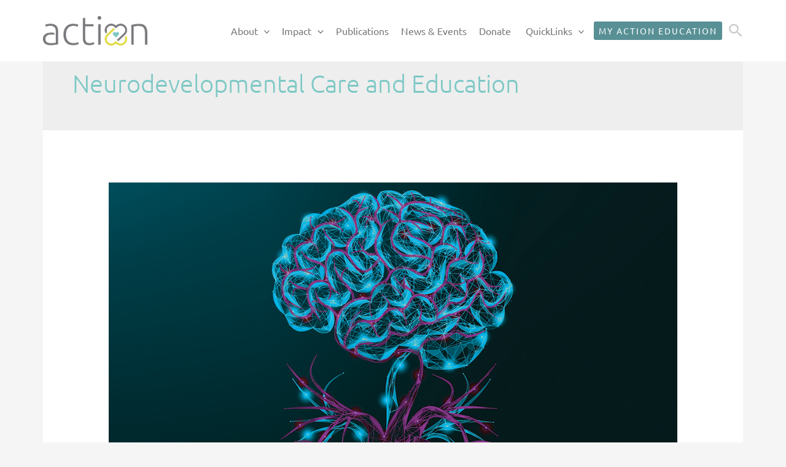

--- FILE ---
content_type: text/css
request_url: https://www.actionlearningnetwork.org/wp-content/plugins/action-custom-functions/style.css?ver=6.9
body_size: 1678
content:
.module_nav_shortcode { /*padding: 0 10px;*/ }
.module_nav_shortcode * { color: #77787b; }
.module_nav_shortcode h3 {color: #589095 !important;font-size: 20px !important;margin-bottom: 10px !important;font-weight: bold !important;}
.module_nav_shortcode a { font-size: 16px; font-weight: normal; }
.module_nav_shortcode ul { margin-left: 10px; }
.module_nav_shortcode ul li { list-style: none; }
.module_nav_shortcode .course { margin: 0; }

.module_nav_shortcode .course > li { border-top: 1px solid #C7C8CA; padding: 0; }
.module_nav_shortcode .course > li.nav-active > strong > a { font-weight: bold !important;}
.module_nav_shortcode .lessons li { line-height: 18px; margin-bottom: 7px; }
.module_nav_shortcode .lessons > li.nav-active > a { font-weight: bold;margin-bottom: 5px !important;display: block;  }
.module_nav_shortcode .lessons:not(.nav-active) { display: none; }
.module_nav_shortcode .topics:not(.nav-active) { display: none; }

/** menu edits **/
.nav-hide { display: none; }

.modules-nav-primary>ul.course {
  /*display: block !important;*/
  background-color: rgba(255, 255, 255, .9);
  padding-bottom: 10px !important;
}
.modules-nav-primary li > a {
  color: #77787B !important;
  padding: 5px 20px !important;
}
.modules-nav-primary li.nav-active >  .course-title {
  font-weight: bold;
  color: #77787B !important;
}


.caret-down { margin-left: 10px;}

a.current-page > .caret-down{
  display: inline-block;
  margin-left: 10px;
}

.module_nav_shortcode.nav-clone.dsp-fixed {
  position: fixed;
  top: 20px;
  z-index: 999;
}

/*
 * Elementor search form
 */

 .elementor-search-form--skin-full_screen .elementor-search-form__container {
  height: auto !important;
}

.elementor-search-form .elementor-search-form__container {
  height: auto !important;
  height: auto !important;
  position: absolute !important;
  width: 300px;
  margin-top: 60px !important;
  right: 0 !important;
  left: auto !important;
  border: 1px solid #00000040;
  /*box-shadow: inset 0px 0px 12px 0px #00000033;*/
  transition: 0s all !important;
  transform: none;

}

input.elementor-search-form__input {
    width: 260px !important;
    max-width: 260px !important;
    font-size: 16px !important;
    float: left;
    display: block !important;
    text-align: left !important;
}

.dialog-lightbox-close-button.dialog-close-button {
  width: 40px;
  float: right;
  position: relative !important;
  display: block;
  margin: 0 !important;
  right: 0 !important;
}

.elementor-search-form__toggle i.fas.fa-search {
  background-color: #c7c8ca;
  color: #ffffff;
  border-radius: 0;
}
.elementor-search-form__toggle {
  text-align: right;
  float: right;
}

/** Side nav Default menu **/
.modules-nav-default.dsp-fixed {
  position: fixed !important;
  top: 0;
}
.side-nav-wrapper {
  display: block;
  width: 100%;
  z-index: 99;
}
.modules-nav-default .elementor-sub-item:focus {
  background-color: unset;
  color: #333;
  outline: unset;
}

@media screen and (min-width: 768px) {
  .side-nav-wrapper {min-width: 200px;}
}
/*.modules-nav-default:not(.elementor-sticky--active) { position: relative !important; }*/
.modules-nav-default h3 {color: #589095 !important;font-size: 20px !important;margin-bottom: 10px !important;font-weight: bold !important;}
.modules-nav-default a { font-size: 16px; font-weight: normal; }
.modules-nav-default ul li { list-style: none; }
.modules-nav-default ul li a { color: #77787b; }
.modules-nav-default ul.elementor-nav-menu { margin: 0; }

.modules-nav-default ul.elementor-nav-menu > li{ border-top: 1px solid #C7C8CA; padding: 0; }
/*.modules-nav-default .elementor-nav-menu> ul > li .nav-active > strong > a { font-weight: bold !important;}
.modules-nav-default .lessons li { line-height: 18px; margin-bottom: 7px; }
.modules-nav-default .lessons > li.nav-active > a { font-weight: bold;margin-bottom: 5px !important;display: block;  }
.modules-nav-default .lessons:not(.nav-active) { display: none; }
.modules-nav-default .topics:not(.nav-active) { display: none; }
*/

.modules-nav-default .elementor-nav-menu .sub-arrow { display: inline-block; }
.modules-nav-default .elementor-nav-menu .menu-item-has-children > a { display: inline-block; }
.modules-nav-default span.sub-arrow .fa::before {
  content: "\f0d7" !important;
  font-size: 16px;
}
/* module page */
.modules-nav-default .current-menu-item:not(.anchor-link) > ul { display:block !important}
.modules-nav-default .current-menu-item:not(.anchor-link) > ul { display:block !important}
.modules-nav-default .current-menu-item:not(.anchor-link) > a > .sub-arrow {pointer-events: none;}

/* level3 */
.modules-nav-default .current-menu-ancestor > ul { display: block; }
/*.modules-nav-default .current-menu-item:not(.anchor-link) >a {
  color: #c76bab !important;
}*/
.modules-nav-default .modules-nav-default ul.elementor-nav-menu> li.current-menu-item > a { font-weight: bold; }
.modules-nav-default .current-menu-ancestor > a,
.modules-nav-default .current-menu-ancestor > a > span {
  font-weight: 600;
  color: #77787b !important
}

/* edit profile */
form#wppb-edit-user textarea,
form#wppb-edit-user input[type=text],
form#wppb-edit-user textarea,
form#wppb-edit-user input[type=email],
form#wppb-edit-user textarea,
form#wppb-edit-user input[type=password],
form#wppb-edit-user select {
  padding: 10px;
}
.elementor-kit-111 .elementor-widget-button .elementor-button {
  background-color: #c76bab;
}
/**********************************************************************************
 * [START] Registration page
 **********************************************************************************/
.action-registration-page .elementor-location-header .elementor-section-wrap > section:last-child {
  border-bottom: 1px solid #c7c8ca;
}
.action-registration-page div#left-area,
.action-registration-page div#group-main,
.action-registration-page .ast-container {
  width: 100%;
  max-width: 100% !important;
  padding: 0;
}
.action-registration-page .tml-header {
  padding: 60px 20px !important;
}

.action-registration-page #main-content #group-main div#left-area article {
  padding-bottom: 0 !important;
}

.action-registration-page div#main-content {
  margin-bottom: 0 !important;
}

.action-registration-page form#uncanny_group_signup_registration_form {
  padding-bottom: 80px;
}



/** error page **/

.registration-error .back-to-registration > a {
  background-color: #589095 !important;
  border: none;
  border-radius: 3px;
  color: #fff;
  display: inline-block;
  font-size: 18px;
  font-weight: 500;
  line-height: 23px;
  margin-top: 20px;
  padding: 14px 40px 14px 40px;
  text-align: center;
}

.registration-error .back-to-registration > a:hover {
  color: #ffffff;
  background-color: #C76BAB !important;
}

.registration-error .uncanny_group_signup_form-container,
.registration-error .back-to-registration {
  width: 400px;
  margin: auto;
  max-width: 90%;
}

.registration-error #left-area main#content {
  padding: 40px 0;
}


/**********************************************************************************
 * [ENd] Registration page
 **********************************************************************************/



 /** quiz theme **/
 
.wpProQuiz_content input.wpProQuiz_button,
.wpProQuiz_certificate > a,
.quiz_continue_link > a {
  border-radius: 4px !important;
  font-size: 16px !important;
  padding: 10px 20px !important;
  min-width: 150px;
}
.wpProQuiz_content .wpProQuiz_questionListItem > label {
  background-color: #f1f2f2 !important;
}/* End custom CSS */



/**********************************************************************************
 * [Start] Login page
 **********************************************************************************/
#tml-container ul.tml-links li > a {
  display: block;
  position: relative;
}

#tml-container li.tml-lostpassword-link {
  display: inline-block;
  padding: 0;
}

#tml-container ul.tml-links {
  margin-top: -70px !important;
}

--- FILE ---
content_type: text/css
request_url: https://www.actionlearningnetwork.org/wp-content/uploads/elementor/css/post-9.css?ver=1769121911
body_size: 465
content:
.elementor-kit-9{--e-global-color-primary:#589095;--e-global-color-secondary:#7CC8C5;--e-global-color-text:#777777;--e-global-color-accent:#E0DA3C;--e-global-color-40bc446:#F79548;--e-global-color-13c9436:#C76BAB;--e-global-color-5ae2375:#CCCCCC;--e-global-color-a3c92da:#FFFFFF;--e-global-color-8cc8f78:#FAFAF0;--e-global-color-9d06a98:#DCEEED;--e-global-color-89ef783:#E9F4F3;--e-global-color-11e90f3:#537C9B;--e-global-color-1169ff0:#71AECE;--e-global-color-a9687de:#7670B3;--e-global-color-76eca2f:#CCCCCC25;--e-global-color-543143a:#F15B67;color:#777777;font-family:"Ubuntu", Sans-serif;}.elementor-kit-9 e-page-transition{background-color:#FFBC7D;}.elementor-kit-9 p{margin-block-end:16px;}.elementor-kit-9 a{color:var( --e-global-color-secondary );}.elementor-kit-9 h1{color:var( --e-global-color-secondary );font-size:64px;font-weight:normal;line-height:1.2em;}.elementor-kit-9 h2{color:#589095;font-size:36px;font-weight:400;line-height:1.4em;}.elementor-kit-9 h3{color:#777777;font-size:25px;font-weight:700;}.elementor-kit-9 h4{color:var( --e-global-color-40bc446 );font-size:22px;}.elementor-kit-9 h5{color:var( --e-global-color-text );font-size:20px;font-weight:400;}.elementor-kit-9 h6{color:var( --e-global-color-13c9436 );font-size:16px;text-transform:uppercase;letter-spacing:0.6px;}.elementor-section.elementor-section-boxed > .elementor-container{max-width:1140px;}.e-con{--container-max-width:1140px;}.elementor-widget:not(:last-child){margin-block-end:10px;}.elementor-element{--widgets-spacing:10px 10px;--widgets-spacing-row:10px;--widgets-spacing-column:10px;}@media(max-width:1024px){.elementor-section.elementor-section-boxed > .elementor-container{max-width:1024px;}.e-con{--container-max-width:1024px;}}@media(max-width:767px){.elementor-section.elementor-section-boxed > .elementor-container{max-width:767px;}.e-con{--container-max-width:767px;}}

--- FILE ---
content_type: text/css
request_url: https://www.actionlearningnetwork.org/wp-content/uploads/elementor/css/post-10764.css?ver=1769121911
body_size: 1638
content:
.elementor-10764 .elementor-element.elementor-element-50db5b5:not(.elementor-motion-effects-element-type-background), .elementor-10764 .elementor-element.elementor-element-50db5b5 > .elementor-motion-effects-container > .elementor-motion-effects-layer{background-color:var( --e-global-color-text );}.elementor-10764 .elementor-element.elementor-element-50db5b5{transition:background 0.3s, border 0.3s, border-radius 0.3s, box-shadow 0.3s;padding:20px 0px 20px 0px;}.elementor-10764 .elementor-element.elementor-element-50db5b5 > .elementor-background-overlay{transition:background 0.3s, border-radius 0.3s, opacity 0.3s;}.elementor-10764 .elementor-element.elementor-element-cd02ec6 > .elementor-widget-wrap > .elementor-widget:not(.elementor-widget__width-auto):not(.elementor-widget__width-initial):not(:last-child):not(.elementor-absolute){margin-block-end:20px;}.elementor-10764 .elementor-element.elementor-element-caaaaa1 .elementor-heading-title{color:var( --e-global-color-secondary );}.elementor-10764 .elementor-element.elementor-element-12c58be .elementor-heading-title{color:var( --e-global-color-a3c92da );}.elementor-10764 .elementor-element.elementor-element-786a281{--grid-template-columns:repeat(0, auto);--icon-size:28px;--grid-column-gap:0px;--grid-row-gap:0px;}.elementor-10764 .elementor-element.elementor-element-786a281 .elementor-widget-container{text-align:left;}.elementor-10764 .elementor-element.elementor-element-786a281 .elementor-social-icon{background-color:var( --e-global-color-astglobalcolor8 );--icon-padding:0.3em;}.elementor-10764 .elementor-element.elementor-element-786a281 .elementor-social-icon i{color:var( --e-global-color-5ae2375 );}.elementor-10764 .elementor-element.elementor-element-786a281 .elementor-social-icon svg{fill:var( --e-global-color-5ae2375 );}.elementor-10764 .elementor-element.elementor-element-786a281 .elementor-social-icon:hover i{color:var( --e-global-color-secondary );}.elementor-10764 .elementor-element.elementor-element-786a281 .elementor-social-icon:hover svg{fill:var( --e-global-color-secondary );}.elementor-10764 .elementor-element.elementor-element-fea7f4f .elementor-menu-toggle{margin:0 auto;}.elementor-10764 .elementor-element.elementor-element-fea7f4f .elementor-nav-menu--main .elementor-item{color:var( --e-global-color-5ae2375 );fill:var( --e-global-color-5ae2375 );padding-top:6px;padding-bottom:6px;}.elementor-10764 .elementor-element.elementor-element-fea7f4f .elementor-nav-menu--main .elementor-item:hover,
					.elementor-10764 .elementor-element.elementor-element-fea7f4f .elementor-nav-menu--main .elementor-item.elementor-item-active,
					.elementor-10764 .elementor-element.elementor-element-fea7f4f .elementor-nav-menu--main .elementor-item.highlighted,
					.elementor-10764 .elementor-element.elementor-element-fea7f4f .elementor-nav-menu--main .elementor-item:focus{color:var( --e-global-color-secondary );fill:var( --e-global-color-secondary );}.elementor-10764 .elementor-element.elementor-element-fea7f4f .elementor-nav-menu--main .elementor-item.elementor-item-active{color:var( --e-global-color-a3c92da );}.elementor-10764 .elementor-element.elementor-element-fea7f4f{--e-nav-menu-horizontal-menu-item-margin:calc( 0px / 2 );}.elementor-10764 .elementor-element.elementor-element-fea7f4f .elementor-nav-menu--main:not(.elementor-nav-menu--layout-horizontal) .elementor-nav-menu > li:not(:last-child){margin-bottom:0px;}.elementor-10764 .elementor-element.elementor-element-4941e41 .uael-gf-form-desc,
					.elementor-10764 .elementor-element.elementor-element-4941e41 .uael-gf-form-title,
					.elementor-10764 .elementor-element.elementor-element-4941e41 .uael-gf-style .gform_description,
					.elementor-10764 .elementor-element.elementor-element-4941e41 .uael-gf-style .gform_heading{text-align:left;}.elementor-10764 .elementor-element.elementor-element-4941e41 .uael-gf-style .gform_wrapper input[type=email],
					.elementor-10764 .elementor-element.elementor-element-4941e41 .uael-gf-style .gform_wrapper input[type=text],
					.elementor-10764 .elementor-element.elementor-element-4941e41 .uael-gf-style .gform_wrapper input[type=password],
					.elementor-10764 .elementor-element.elementor-element-4941e41 .uael-gf-style .gform_wrapper input[type=url],
					.elementor-10764 .elementor-element.elementor-element-4941e41 .uael-gf-style .gform_wrapper input[type=tel],
					.elementor-10764 .elementor-element.elementor-element-4941e41 .uael-gf-style .gform_wrapper input[type=number],
					.elementor-10764 .elementor-element.elementor-element-4941e41 .uael-gf-style .gform_wrapper input[type=date],
					.elementor-10764 .elementor-element.elementor-element-4941e41 .uael-gf-style .gform_wrapper select,
					.elementor-10764 .elementor-element.elementor-element-4941e41 .uael-gf-style .gform_wrapper .chosen-container-single .chosen-single,
					.elementor-10764 .elementor-element.elementor-element-4941e41 .uael-gf-style .gform_wrapper .chosen-container-multi .chosen-choices,
					.elementor-10764 .elementor-element.elementor-element-4941e41 .uael-gf-style .gform_wrapper textarea,
					.elementor-10764 .elementor-element.elementor-element-4941e41 .uael-gf-style .gfield_checkbox input[type="checkbox"] + label:before,
					.elementor-10764 .elementor-element.elementor-element-4941e41 .uael-gf-style .gfield_radio input[type="radio"] + label:before,
					.elementor-10764 .elementor-element.elementor-element-4941e41:not(.uael-gf-check-default-yes)  .uael-gf-style .gfield_radio .gchoice_label label:before,
					.elementor-10764 .elementor-element.elementor-element-4941e41 .uael-gf-style .gform_wrapper .gf_progressbar,
					.elementor-10764 .elementor-element.elementor-element-4941e41 .uael-gf-style .ginput_container_consent input[type="checkbox"] + label:before{background-color:#fafafa;}.elementor-10764 .elementor-element.elementor-element-4941e41 .uael-gf-style .gsection{border-bottom-color:#fafafa;}.elementor-10764 .elementor-element.elementor-element-4941e41 .uael-gf-style .gfield_label,
					.elementor-10764 .elementor-element.elementor-element-4941e41 .uael-gf-style .gfield_checkbox li label,
					.elementor-10764 .elementor-element.elementor-element-4941e41 .uael-gf-style .ginput_container_consent label,
					.elementor-10764 .elementor-element.elementor-element-4941e41 .uael-gf-style .gfield_radio li label,
					.elementor-10764 .elementor-element.elementor-element-4941e41 .uael-gf-style .gsection_title,
					.elementor-10764 .elementor-element.elementor-element-4941e41 .uael-gf-style .gfield_html,
					.elementor-10764 .elementor-element.elementor-element-4941e41 .uael-gf-style .ginput_product_price,
					.elementor-10764 .elementor-element.elementor-element-4941e41 .uael-gf-style .ginput_product_price_label,
					.elementor-10764 .elementor-element.elementor-element-4941e41 .uael-gf-style .gf_progressbar_title,
					.elementor-10764 .elementor-element.elementor-element-4941e41 .uael-gf-style .gf_page_steps,
					.elementor-10764 .elementor-element.elementor-element-4941e41 .uael-gf-style .gfield_checkbox div label,
					.elementor-10764 .elementor-element.elementor-element-4941e41 .uael-gf-style .gfield_radio div label{color:var( --e-global-color-secondary );}.elementor-10764 .elementor-element.elementor-element-4941e41 .uael-gf-style .gform_wrapper .gfield input:not([type="radio"]):not([type="checkbox"]):not([type="submit"]):not([type="button"]):not([type="image"]):not([type="file"]),
					.elementor-10764 .elementor-element.elementor-element-4941e41 .uael-gf-style .ginput_container select,
					.elementor-10764 .elementor-element.elementor-element-4941e41 .uael-gf-style .ginput_container .chosen-single,
					.elementor-10764 .elementor-element.elementor-element-4941e41 .uael-gf-style .ginput_container textarea,
					.elementor-10764 .elementor-element.elementor-element-4941e41 .uael-gf-style .gform_wrapper .gfield input::placeholder,
					.elementor-10764 .elementor-element.elementor-element-4941e41 .uael-gf-style .ginput_container textarea::placeholder,
					.elementor-10764 .elementor-element.elementor-element-4941e41 .uael-gf-style .gfield_checkbox input[type="checkbox"]:checked + label:before,
					.elementor-10764 .elementor-element.elementor-element-4941e41 .uael-gf-style .ginput_container_consent input[type="checkbox"] + label:before,
					.elementor-10764 .elementor-element.elementor-element-4941e41 .uael-gf-style .uael-gf-select-custom:after {color:var( --e-global-color-text );opacity:var( --e-global-color-text );}.elementor-10764 .elementor-element.elementor-element-4941e41 .uael-gf-style .gfield_radio input[type="radio"]:checked + label:before,
					.elementor-10764 .elementor-element.elementor-element-4941e41 .uael-gf-style .gfield_radio .gchoice_button.uael-radio-active + .gchoice_label label:before{background-color:var( --e-global-color-text );box-shadow:var( --e-global-color-text );}.elementor-10764 .elementor-element.elementor-element-4941e41.elementor-widget-uael-gf-styler .uael-gf-style .gform_wrapper .gfield input::placeholder,
					.elementor-10764 .elementor-element.elementor-element-4941e41.elementor-widget-uael-gf-styler .uael-gf-style .ginput_container textarea::placeholder{color:var( --e-global-color-text );opacity:var( --e-global-color-text );}.elementor-10764 .elementor-element.elementor-element-4941e41 .uael-gf-style .gform_wrapper .gfield .gfield_description,
					.elementor-10764 .elementor-element.elementor-element-4941e41 .uael-gf-style .ginput_container .gfield_post_tags_hint,
					.elementor-10764 .elementor-element.elementor-element-4941e41 .uael-gf-style .ginput_container .gform_fileupload_rules,
					.elementor-10764 .elementor-element.elementor-element-4941e41 .uael-gf-style .ginput_container_name input + label,
					.elementor-10764 .elementor-element.elementor-element-4941e41 .uael-gf-style .ginput_container_creditcard input + span + label,
					.elementor-10764 .elementor-element.elementor-element-4941e41 .uael-gf-style .ginput_container input + label,
					.elementor-10764 .elementor-element.elementor-element-4941e41 .uael-gf-style .ginput_container select + label,
					.elementor-10764 .elementor-element.elementor-element-4941e41 .uael-gf-style .ginput_container .chosen-single + label,
					.elementor-10764 .elementor-element.elementor-element-4941e41 .uael-gf-style .gfield_time_hour label,
					.elementor-10764 .elementor-element.elementor-element-4941e41 .uael-gf-style .gfield_time_minute label,
					.elementor-10764 .elementor-element.elementor-element-4941e41 .uael-gf-style .ginput_container_address label,
					.elementor-10764 .elementor-element.elementor-element-4941e41 .uael-gf-style .ginput_container_total span,
					.elementor-10764 .elementor-element.elementor-element-4941e41 .uael-gf-style .ginput_shipping_price,
					.elementor-10764 .elementor-element.elementor-element-4941e41 .uael-gf-select-custom + label,
					.elementor-10764 .elementor-element.elementor-element-4941e41 .uael-gf-style .gsection_description{color:var( --e-global-color-5ae2375 );}.elementor-10764 .elementor-element.elementor-element-4941e41 .uael-gf-style .gform_wrapper .gfield_required{color:var( --e-global-color-text );}.elementor-10764 .elementor-element.elementor-element-4941e41 .uael-gf-style .gform_wrapper input[type=email],
					.elementor-10764 .elementor-element.elementor-element-4941e41 .uael-gf-style .gform_wrapper input[type=text],
					.elementor-10764 .elementor-element.elementor-element-4941e41 .uael-gf-style .gform_wrapper input[type=password],
					.elementor-10764 .elementor-element.elementor-element-4941e41 .uael-gf-style .gform_wrapper input[type=url],
					.elementor-10764 .elementor-element.elementor-element-4941e41 .uael-gf-style .gform_wrapper input[type=tel],
					.elementor-10764 .elementor-element.elementor-element-4941e41 .uael-gf-style .gform_wrapper input[type=number],
					.elementor-10764 .elementor-element.elementor-element-4941e41 .uael-gf-style .gform_wrapper input[type=date],
					.elementor-10764 .elementor-element.elementor-element-4941e41 .uael-gf-style .gform_wrapper select,
					.elementor-10764 .elementor-element.elementor-element-4941e41 .uael-gf-style .gform_wrapper .chosen-single,
					.elementor-10764 .elementor-element.elementor-element-4941e41 .uael-gf-style .gform_wrapper textarea,
					.elementor-10764 .elementor-element.elementor-element-4941e41 .uael-gf-style .gfield_checkbox input[type="checkbox"] + label:before,
					.elementor-10764 .elementor-element.elementor-element-4941e41 .uael-gf-style .ginput_container_consent input[type="checkbox"] + label:before,
					.elementor-10764 .elementor-element.elementor-element-4941e41 .uael-gf-style .gfield_radio input[type="radio"] + label:before,
					.elementor-10764 .elementor-element.elementor-element-4941e41:not(.uael-gf-check-default-yes)  .uael-gf-style .gfield_radio .gchoice_label label:before{border-style:none;}.elementor-10764 .elementor-element.elementor-element-4941e41 .uael-gf-style .gform_wrapper input[type=email],
					.elementor-10764 .elementor-element.elementor-element-4941e41 .uael-gf-style .gform_wrapper input[type=text],
					.elementor-10764 .elementor-element.elementor-element-4941e41 .uael-gf-style .gform_wrapper input[type=password],
					.elementor-10764 .elementor-element.elementor-element-4941e41 .uael-gf-style .gform_wrapper input[type=url],
					.elementor-10764 .elementor-element.elementor-element-4941e41 .uael-gf-style .gform_wrapper input[type=tel],
					.elementor-10764 .elementor-element.elementor-element-4941e41 .uael-gf-style .gform_wrapper input[type=number],
					.elementor-10764 .elementor-element.elementor-element-4941e41 .uael-gf-style .gform_wrapper input[type=date],
					.elementor-10764 .elementor-element.elementor-element-4941e41 .uael-gf-style .gform_wrapper select,
					.elementor-10764 .elementor-element.elementor-element-4941e41 .uael-gf-style .gform_wrapper .chosen-single,
					.elementor-10764 .elementor-element.elementor-element-4941e41 .uael-gf-style .gform_wrapper .chosen-choices,
					.elementor-10764 .elementor-element.elementor-element-4941e41 .uael-gf-style .gform_wrapper .chosen-container .chosen-drop,
					.elementor-10764 .elementor-element.elementor-element-4941e41 .uael-gf-style .gform_wrapper textarea,
					.elementor-10764 .elementor-element.elementor-element-4941e41 .uael-gf-style .gfield_checkbox input[type="checkbox"] + label:before,
					.elementor-10764 .elementor-element.elementor-element-4941e41 .uael-gf-style .ginput_container_consent input[type="checkbox"] + label:before{border-radius:0px 0px 0px 0px;}.elementor-10764 .elementor-element.elementor-element-4941e41 .uael-gf-style .gfield.gsection{border-bottom-style:none;}.elementor-10764 .elementor-element.elementor-element-4941e41 .gform-theme.gform-theme--framework.gform_wrapper .gform-theme-button:where(:not(.gform-theme-no-framework):not(.gform-theme__disable):not(.gform-theme__disable *):not(.gform-theme__disable-framework):not(.gform-theme__disable-framework *)),
					.elementor-10764 .elementor-element.elementor-element-4941e41 .gform-theme.gform-theme--framework.gform_wrapper .button:where(:not(.gform-theme-no-framework):not(.gform-theme__disable):not(.gform-theme__disable *):not(.gform-theme__disable-framework):not(.gform-theme__disable-framework *)),
					.elementor-10764 .elementor-element.elementor-element-4941e41 .gform-theme.gform-theme--framework.gform_wrapper :where(:not(.mce-splitbtn)) > button:not([id*="mceu_"]):not(.mce-open):where(:not(.gform-theme-no-framework):not(.gform-theme__disable):not(.gform-theme__disable *):not(.gform-theme__disable-framework):not(.gform-theme__disable-framework *)),
					.elementor-10764 .elementor-element.elementor-element-4941e41 .gform-theme.gform-theme--framework.gform_wrapper button.button:where(:not(.gform-theme-no-framework):not(.gform-theme__disable):not(.gform-theme__disable *):not(.gform-theme__disable-framework):not(.gform-theme__disable-framework *)),
					.elementor-10764 .elementor-element.elementor-element-4941e41 .gform-theme.gform-theme--framework.gform_wrapper input:is([type="submit"],
					.elementor-10764 .elementor-element.elementor-element-4941e41 [type="button"],
					.elementor-10764 .elementor-element.elementor-element-4941e41 [type="reset"]):where(:not(.gform-theme-no-framework):not(.gform-theme__disable):not(.gform-theme__disable *):not(.gform-theme__disable-framework):not(.gform-theme__disable-framework *)),
					.elementor-10764 .elementor-element.elementor-element-4941e41 .gform-theme.gform-theme--framework.gform_wrapper input:is([type="submit"],
					.elementor-10764 .elementor-element.elementor-element-4941e41 [type="button"],
					.elementor-10764 .elementor-element.elementor-element-4941e41 [type="reset"]).button:where(:not(.gform-theme-no-framework):not(.gform-theme__disable):not(.gform-theme__disable *):not(.gform-theme__disable-framework):not(.gform-theme__disable-framework *)),
					.elementor-10764 .elementor-element.elementor-element-4941e41 .gform-theme.gform-theme--framework.gform_wrapper input[type="submit"].button.gform_button:where(:not(.gform-theme-no-framework):not(.gform-theme__disable):not(.gform-theme__disable *):not(.gform-theme__disable-framework):not(.gform-theme__disable-framework *)){padding:13px 13px 13px 13px;}.elementor-10764 .elementor-element.elementor-element-4941e41 .uael-gf-style input[type="submit"],
            		.elementor-10764 .elementor-element.elementor-element-4941e41 .uael-gf-style input[type="button"],
            		.elementor-10764 .elementor-element.elementor-element-4941e41 .uael-gf-style .gf_progressbar_percentage,
            		.elementor-10764 .elementor-element.elementor-element-4941e41 .uael-gf-style .gform_wrapper .percentbar_blue{padding:13px 13px 13px 13px;}.elementor-10764 .elementor-element.elementor-element-4941e41 .uael-gf-style .gform_wrapper .gfield_description.validation_message{color:var( --e-global-color-primary );}.elementor-10764 .elementor-element.elementor-element-4941e41 .uael-gf-style .gform_wrapper div.validation_error,
					.elementor-10764 .elementor-element.elementor-element-4941e41 .uael-gf-style .gform_wrapper div.gform_validation_errors h2{color:#cccccc;}.elementor-10764 .elementor-element.elementor-element-4941e41 .uael-gf-style .gform_wrapper div.validation_error,
					.elementor-10764 .elementor-element.elementor-element-4941e41 .uael-gf-style .gform_wrapper div.gform_validation_errors{border-color:var( --e-global-color-40bc446 );border-top:2px;border-right:2px;border-bottom:2px;border-left:2px;border-style:solid;padding:10px 10px 10px 10px;}.elementor-10764 .elementor-element.elementor-element-4941e41 .uael-gf-style .gform_confirmation_message{color:var( --e-global-color-8cc8f78 );}.elementor-10764 .elementor-element.elementor-element-4941e41 .uael-gf-form-title{color:var( --e-global-color-secondary );}.elementor-10764 .elementor-element.elementor-element-4941e41 .uael-gf-form-desc, .elementor-10764 .elementor-element.elementor-element-4941e41 .uael-gf-style .gform_description{color:var( --e-global-color-5ae2375 );}.elementor-10764 .elementor-element.elementor-element-1627a89:not(.elementor-motion-effects-element-type-background), .elementor-10764 .elementor-element.elementor-element-1627a89 > .elementor-motion-effects-container > .elementor-motion-effects-layer{background-color:var( --e-global-color-primary );}.elementor-10764 .elementor-element.elementor-element-1627a89{transition:background 0.3s, border 0.3s, border-radius 0.3s, box-shadow 0.3s;margin-top:0px;margin-bottom:0px;padding:10px 10px 10px 10px;}.elementor-10764 .elementor-element.elementor-element-1627a89 > .elementor-background-overlay{transition:background 0.3s, border-radius 0.3s, opacity 0.3s;}.elementor-10764 .elementor-element.elementor-element-a4bfe9e > .elementor-widget-container{padding:10px 0px 0px 0px;}.elementor-10764 .elementor-element.elementor-element-a4bfe9e{text-align:center;color:var( --e-global-color-9d06a98 );}.elementor-theme-builder-content-area{height:400px;}.elementor-location-header:before, .elementor-location-footer:before{content:"";display:table;clear:both;}

--- FILE ---
content_type: text/css
request_url: https://www.actionlearningnetwork.org/wp-content/themes/astra-child/style.css?ver=1.0.0
body_size: 737
content:
/**
Theme Name: Astra Child
Author: Brainstorm Force
Author URI: http://wpastra.com/about/
Description: Astra is the fastest, fully customizable & beautiful theme suitable for blogs, personal portfolios and business websites. It is very lightweight (less than 50KB on frontend) and offers unparalleled speed. Built with SEO in mind, Astra comes with schema.org code integrated so search engines will love your site. Astra offers plenty of sidebar options and widget areas giving you a full control for customizations. Furthermore, we have included special features and templates so feel free to choose any of your favorite page builder plugin to create pages flexibly. Some of the other features: # WooCommerce Ready # Responsive # Compatible with major plugins # Translation Ready # Extendible with premium addons # Regularly updated # Designed, Developed, Maintained & Supported by Brainstorm Force. Looking for a perfect base theme? Look no further. Astra is fast, fully customizable and beautiful theme!
Version: 1.0.0
License: GNU General Public License v2 or later
License URI: http://www.gnu.org/licenses/gpl-2.0.html
Text Domain: astra-child
Template: astra
*/

/* Hide counts in all Checkboxes facets */
	.facetwp-counter {
  display: none;
}

// hard code in facet name and sort type and it changes it to ASC
// Similar version of this in functions.php with slightly different code - all appears to be working correctly so leaving this here just in case.
add_filter( 'facetwp_facet_orderby', function( $orderby, $facet ) {
    if ( 'tags_years' === $facet['name'] ) {
        $orderby = 'f.facet_display_value ASC';
    }
    return $orderby;
}, 10, 2 );